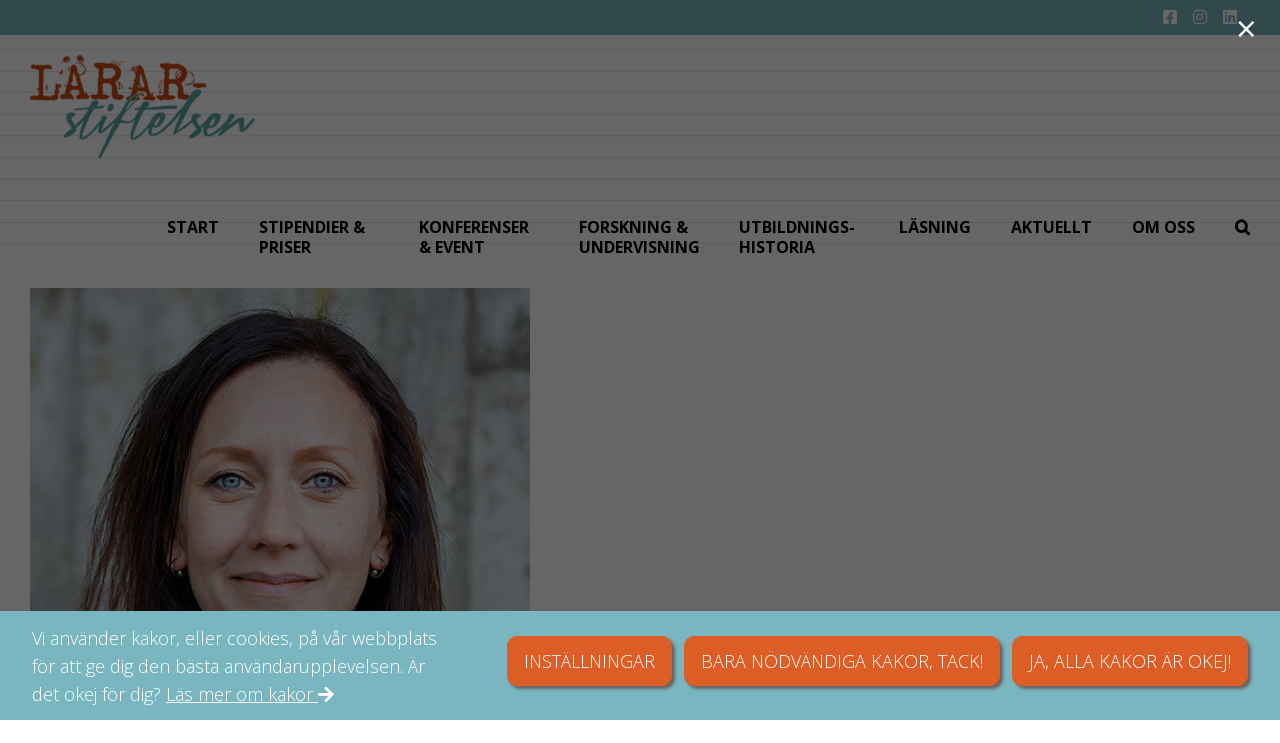

--- FILE ---
content_type: text/html; charset=UTF-8
request_url: https://lararstiftelsen.se/stipendier/arets-lararforfattare/maria_500/
body_size: 17667
content:
<!DOCTYPE html>
<html class="avada-html-layout-wide avada-html-header-position-top" lang="sv-SE">
<head>
	<meta http-equiv="X-UA-Compatible" content="IE=edge" />
	<meta http-equiv="Content-Type" content="text/html; charset=utf-8"/>
	<meta name="viewport" content="width=device-width, initial-scale=1" />
	<script id="cacsp-gtag-consent-default">
			window.dataLayer = window.dataLayer || [];
			function gtag(){dataLayer.push(arguments);}
			gtag('consent', 'default', {
				'ad_storage': 'denied', 
				'ad_user_data': 'denied', 
				'ad_personalization': 'denied', 
				'analytics_storage': 'denied', 
				'functionality_storage': 'denied', 
				'personalization_storage': 'denied', 
				'security_storage': 'denied', 
				'wait_for_update': 500
			});
			</script>
<link href="https://fonts.googleapis.com/css?family=Lato:100,100i,200,200i,300,300i,400,400i,500,500i,600,600i,700,700i,800,800i,900,900i%7COpen+Sans:100,100i,200,200i,300,300i,400,400i,500,500i,600,600i,700,700i,800,800i,900,900i%7COswald:100,100i,200,200i,300,300i,400,400i,500,500i,600,600i,700,700i,800,800i,900,900i" rel="stylesheet"><meta name='robots' content='noindex, follow' />
	<style>img:is([sizes="auto" i], [sizes^="auto," i]) { contain-intrinsic-size: 3000px 1500px }</style>
	
            <script data-no-defer="1" data-ezscrex="false" data-cfasync="false" data-pagespeed-no-defer data-cookieconsent="ignore">
                var ctPublicFunctions = {"_ajax_nonce":"9faacf6380","_rest_nonce":"1e082b3cb3","_ajax_url":"\/wp-admin\/admin-ajax.php","_rest_url":"https:\/\/lararstiftelsen.se\/wp-json\/","data__cookies_type":"none","data__ajax_type":"rest","data__bot_detector_enabled":0,"data__frontend_data_log_enabled":1,"text__wait_for_decoding":"Decoding the contact data, let us a few seconds to finish. Anti-Spam by CleanTalk","cookiePrefix":"","wprocket_detected":false,"host_url":"lararstiftelsen.se"}
            </script>
        
            <script data-no-defer="1" data-ezscrex="false" data-cfasync="false" data-pagespeed-no-defer data-cookieconsent="ignore">
                var ctPublic = {"_ajax_nonce":"9faacf6380","settings__forms__check_internal":"0","settings__forms__check_external":"0","settings__forms__force_protection":0,"settings__forms__search_test":"1","settings__data__bot_detector_enabled":0,"settings__comments__form_decoration":0,"settings__sfw__anti_crawler":0,"blog_home":"https:\/\/lararstiftelsen.se\/","pixel__setting":"3","pixel__enabled":false,"pixel__url":"https:\/\/moderate3-v4.cleantalk.org\/pixel\/a06e1771c968a1a178e4cb835bf7c763.gif","data__email_check_before_post":"1","data__email_check_exist_post":0,"data__cookies_type":"none","data__key_is_ok":true,"data__visible_fields_required":true,"wl_brandname":"Anti-Spam by CleanTalk","wl_brandname_short":"CleanTalk","ct_checkjs_key":1202312925,"emailEncoderPassKey":"f1a4732e6637699283a913a39923540e","bot_detector_forms_excluded":"W10=","advancedCacheExists":false,"varnishCacheExists":false,"wc_ajax_add_to_cart":false}
            </script>
        
	<!-- This site is optimized with the Yoast SEO plugin v24.4 - https://yoast.com/wordpress/plugins/seo/ -->
	<title>maria_500 - Lärarstiftelsen</title>
	<meta property="og:locale" content="sv_SE" />
	<meta property="og:type" content="article" />
	<meta property="og:title" content="maria_500 - Lärarstiftelsen" />
	<meta property="og:url" content="https://lararstiftelsen.se/stipendier/arets-lararforfattare/maria_500/" />
	<meta property="og:site_name" content="Lärarstiftelsen" />
	<meta property="article:publisher" content="https://www.facebook.com/lararstiftelsen/?fref=ts" />
	<meta property="article:modified_time" content="2023-03-22T10:10:38+00:00" />
	<meta property="og:image" content="https://lararstiftelsen.se/stipendier/arets-lararforfattare/maria_500" />
	<meta property="og:image:width" content="500" />
	<meta property="og:image:height" content="500" />
	<meta property="og:image:type" content="image/jpeg" />
	<meta name="twitter:card" content="summary_large_image" />
	<meta name="twitter:site" content="@lararstiftelsen" />
	<script type="application/ld+json" class="yoast-schema-graph">{"@context":"https://schema.org","@graph":[{"@type":"WebPage","@id":"https://lararstiftelsen.se/stipendier/arets-lararforfattare/maria_500/","url":"https://lararstiftelsen.se/stipendier/arets-lararforfattare/maria_500/","name":"maria_500 - Lärarstiftelsen","isPartOf":{"@id":"https://lararstiftelsen.se/#website"},"primaryImageOfPage":{"@id":"https://lararstiftelsen.se/stipendier/arets-lararforfattare/maria_500/#primaryimage"},"image":{"@id":"https://lararstiftelsen.se/stipendier/arets-lararforfattare/maria_500/#primaryimage"},"thumbnailUrl":"https://lararstiftelsen.se/wp-content/uploads/maria_500.jpg","datePublished":"2023-03-22T10:08:40+00:00","dateModified":"2023-03-22T10:10:38+00:00","breadcrumb":{"@id":"https://lararstiftelsen.se/stipendier/arets-lararforfattare/maria_500/#breadcrumb"},"inLanguage":"sv-SE","potentialAction":[{"@type":"ReadAction","target":["https://lararstiftelsen.se/stipendier/arets-lararforfattare/maria_500/"]}]},{"@type":"ImageObject","inLanguage":"sv-SE","@id":"https://lararstiftelsen.se/stipendier/arets-lararforfattare/maria_500/#primaryimage","url":"https://lararstiftelsen.se/wp-content/uploads/maria_500.jpg","contentUrl":"https://lararstiftelsen.se/wp-content/uploads/maria_500.jpg","width":500,"height":500},{"@type":"BreadcrumbList","@id":"https://lararstiftelsen.se/stipendier/arets-lararforfattare/maria_500/#breadcrumb","itemListElement":[{"@type":"ListItem","position":1,"name":"Hem","item":"https://lararstiftelsen.se/"},{"@type":"ListItem","position":2,"name":"Stipendier","item":"https://lararstiftelsen.se/stipendier/"},{"@type":"ListItem","position":3,"name":"Årets Lärarförfattare","item":"https://lararstiftelsen.se/stipendier/arets-lararforfattare/"},{"@type":"ListItem","position":4,"name":"maria_500"}]},{"@type":"WebSite","@id":"https://lararstiftelsen.se/#website","url":"https://lararstiftelsen.se/","name":"Lärarstiftelsen","description":"Vi finns till för Lärarna","publisher":{"@id":"https://lararstiftelsen.se/#organization"},"potentialAction":[{"@type":"SearchAction","target":{"@type":"EntryPoint","urlTemplate":"https://lararstiftelsen.se/?s={search_term_string}"},"query-input":{"@type":"PropertyValueSpecification","valueRequired":true,"valueName":"search_term_string"}}],"inLanguage":"sv-SE"},{"@type":"Organization","@id":"https://lararstiftelsen.se/#organization","name":"Lärarstiftelsen","url":"https://lararstiftelsen.se/","logo":{"@type":"ImageObject","inLanguage":"sv-SE","@id":"https://lararstiftelsen.se/#/schema/logo/image/","url":"https://lararstiftelsen.se/wp-content/uploads/lararstiftelsen_logo_kvadrat.jpg","contentUrl":"https://lararstiftelsen.se/wp-content/uploads/lararstiftelsen_logo_kvadrat.jpg","width":320,"height":320,"caption":"Lärarstiftelsen"},"image":{"@id":"https://lararstiftelsen.se/#/schema/logo/image/"},"sameAs":["https://www.facebook.com/lararstiftelsen/?fref=ts","https://x.com/lararstiftelsen","https://www.linkedin.com/company/lärarstiftelsen","https://www.instagram.com/lararstiftelsen/"]}]}</script>
	<!-- / Yoast SEO plugin. -->


<link rel="alternate" type="application/rss+xml" title="Lärarstiftelsen &raquo; Webbflöde" href="https://lararstiftelsen.se/feed/" />
<link rel="alternate" type="application/rss+xml" title="Lärarstiftelsen &raquo; Kommentarsflöde" href="https://lararstiftelsen.se/comments/feed/" />
					<link rel="shortcut icon" href="https://lararstiftelsen.se/wp-content/uploads/favicon_16.jpg" type="image/x-icon" />
		
		
					<!-- Android Icon -->
			<link rel="icon" sizes="192x192" href="https://lararstiftelsen.se/wp-content/uploads/favicon_57.jpg">
		
					<!-- MS Edge Icon -->
			<meta name="msapplication-TileImage" content="https://lararstiftelsen.se/wp-content/uploads/favicon_72.jpg">
				<script type="text/javascript">
/* <![CDATA[ */
window._wpemojiSettings = {"baseUrl":"https:\/\/s.w.org\/images\/core\/emoji\/15.0.3\/72x72\/","ext":".png","svgUrl":"https:\/\/s.w.org\/images\/core\/emoji\/15.0.3\/svg\/","svgExt":".svg","source":{"concatemoji":"https:\/\/lararstiftelsen.se\/wp-includes\/js\/wp-emoji-release.min.js?ver=6.7.4"}};
/*! This file is auto-generated */
!function(i,n){var o,s,e;function c(e){try{var t={supportTests:e,timestamp:(new Date).valueOf()};sessionStorage.setItem(o,JSON.stringify(t))}catch(e){}}function p(e,t,n){e.clearRect(0,0,e.canvas.width,e.canvas.height),e.fillText(t,0,0);var t=new Uint32Array(e.getImageData(0,0,e.canvas.width,e.canvas.height).data),r=(e.clearRect(0,0,e.canvas.width,e.canvas.height),e.fillText(n,0,0),new Uint32Array(e.getImageData(0,0,e.canvas.width,e.canvas.height).data));return t.every(function(e,t){return e===r[t]})}function u(e,t,n){switch(t){case"flag":return n(e,"\ud83c\udff3\ufe0f\u200d\u26a7\ufe0f","\ud83c\udff3\ufe0f\u200b\u26a7\ufe0f")?!1:!n(e,"\ud83c\uddfa\ud83c\uddf3","\ud83c\uddfa\u200b\ud83c\uddf3")&&!n(e,"\ud83c\udff4\udb40\udc67\udb40\udc62\udb40\udc65\udb40\udc6e\udb40\udc67\udb40\udc7f","\ud83c\udff4\u200b\udb40\udc67\u200b\udb40\udc62\u200b\udb40\udc65\u200b\udb40\udc6e\u200b\udb40\udc67\u200b\udb40\udc7f");case"emoji":return!n(e,"\ud83d\udc26\u200d\u2b1b","\ud83d\udc26\u200b\u2b1b")}return!1}function f(e,t,n){var r="undefined"!=typeof WorkerGlobalScope&&self instanceof WorkerGlobalScope?new OffscreenCanvas(300,150):i.createElement("canvas"),a=r.getContext("2d",{willReadFrequently:!0}),o=(a.textBaseline="top",a.font="600 32px Arial",{});return e.forEach(function(e){o[e]=t(a,e,n)}),o}function t(e){var t=i.createElement("script");t.src=e,t.defer=!0,i.head.appendChild(t)}"undefined"!=typeof Promise&&(o="wpEmojiSettingsSupports",s=["flag","emoji"],n.supports={everything:!0,everythingExceptFlag:!0},e=new Promise(function(e){i.addEventListener("DOMContentLoaded",e,{once:!0})}),new Promise(function(t){var n=function(){try{var e=JSON.parse(sessionStorage.getItem(o));if("object"==typeof e&&"number"==typeof e.timestamp&&(new Date).valueOf()<e.timestamp+604800&&"object"==typeof e.supportTests)return e.supportTests}catch(e){}return null}();if(!n){if("undefined"!=typeof Worker&&"undefined"!=typeof OffscreenCanvas&&"undefined"!=typeof URL&&URL.createObjectURL&&"undefined"!=typeof Blob)try{var e="postMessage("+f.toString()+"("+[JSON.stringify(s),u.toString(),p.toString()].join(",")+"));",r=new Blob([e],{type:"text/javascript"}),a=new Worker(URL.createObjectURL(r),{name:"wpTestEmojiSupports"});return void(a.onmessage=function(e){c(n=e.data),a.terminate(),t(n)})}catch(e){}c(n=f(s,u,p))}t(n)}).then(function(e){for(var t in e)n.supports[t]=e[t],n.supports.everything=n.supports.everything&&n.supports[t],"flag"!==t&&(n.supports.everythingExceptFlag=n.supports.everythingExceptFlag&&n.supports[t]);n.supports.everythingExceptFlag=n.supports.everythingExceptFlag&&!n.supports.flag,n.DOMReady=!1,n.readyCallback=function(){n.DOMReady=!0}}).then(function(){return e}).then(function(){var e;n.supports.everything||(n.readyCallback(),(e=n.source||{}).concatemoji?t(e.concatemoji):e.wpemoji&&e.twemoji&&(t(e.twemoji),t(e.wpemoji)))}))}((window,document),window._wpemojiSettings);
/* ]]> */
</script>
<link rel='stylesheet' id='layerslider-css' href='https://lararstiftelsen.se/wp-content/plugins/LayerSlider/assets/static/layerslider/css/layerslider.css?ver=7.14.1' type='text/css' media='all' />
<style id='wp-emoji-styles-inline-css' type='text/css'>

	img.wp-smiley, img.emoji {
		display: inline !important;
		border: none !important;
		box-shadow: none !important;
		height: 1em !important;
		width: 1em !important;
		margin: 0 0.07em !important;
		vertical-align: -0.1em !important;
		background: none !important;
		padding: 0 !important;
	}
</style>
<style id='feedzy-rss-feeds-loop-style-inline-css' type='text/css'>
.wp-block-feedzy-rss-feeds-loop{display:grid;gap:24px;grid-template-columns:repeat(1,1fr)}@media(min-width:782px){.wp-block-feedzy-rss-feeds-loop.feedzy-loop-columns-2,.wp-block-feedzy-rss-feeds-loop.feedzy-loop-columns-3,.wp-block-feedzy-rss-feeds-loop.feedzy-loop-columns-4,.wp-block-feedzy-rss-feeds-loop.feedzy-loop-columns-5{grid-template-columns:repeat(2,1fr)}}@media(min-width:960px){.wp-block-feedzy-rss-feeds-loop.feedzy-loop-columns-2{grid-template-columns:repeat(2,1fr)}.wp-block-feedzy-rss-feeds-loop.feedzy-loop-columns-3{grid-template-columns:repeat(3,1fr)}.wp-block-feedzy-rss-feeds-loop.feedzy-loop-columns-4{grid-template-columns:repeat(4,1fr)}.wp-block-feedzy-rss-feeds-loop.feedzy-loop-columns-5{grid-template-columns:repeat(5,1fr)}}.wp-block-feedzy-rss-feeds-loop .wp-block-image.is-style-rounded img{border-radius:9999px}

</style>
<link rel='stylesheet' id='ct_public_css-css' href='https://lararstiftelsen.se/wp-content/plugins/cleantalk-spam-protect/css/cleantalk-public.min.css?ver=6.49' type='text/css' media='all' />
<link rel='stylesheet' id='ct_email_decoder_css-css' href='https://lararstiftelsen.se/wp-content/plugins/cleantalk-spam-protect/css/cleantalk-email-decoder.min.css?ver=6.49' type='text/css' media='all' />
<link rel='stylesheet' id='cookies-and-content-security-policy-css' href='https://lararstiftelsen.se/wp-content/plugins/cookies-and-content-security-policy/css/cookies-and-content-security-policy.min.css?ver=2.28' type='text/css' media='all' />
<link rel='stylesheet' id='child-style-css' href='https://lararstiftelsen.se/wp-content/themes/Avada-Child-Theme/style.css?ver=6.7.4' type='text/css' media='all' />
<link rel='stylesheet' id='recent-posts-widget-with-thumbnails-public-style-css' href='https://lararstiftelsen.se/wp-content/plugins/recent-posts-widget-with-thumbnails/public.css?ver=7.1.1' type='text/css' media='all' />
<link rel='stylesheet' id='fusion-dynamic-css-css' href='https://lararstiftelsen.se/wp-content/uploads/fusion-styles/fb1246c062c4f83daffdb162a77de502.min.css?ver=3.11.14' type='text/css' media='all' />
<script type="text/javascript" src="https://lararstiftelsen.se/wp-includes/js/jquery/jquery.min.js?ver=3.7.1" id="jquery-core-js"></script>
<script type="text/javascript" src="https://lararstiftelsen.se/wp-includes/js/jquery/jquery-migrate.min.js?ver=3.4.1" id="jquery-migrate-js"></script>
<script type="text/javascript" id="layerslider-utils-js-extra">
/* <![CDATA[ */
var LS_Meta = {"v":"7.14.1","fixGSAP":"1"};
/* ]]> */
</script>
<script type="text/javascript" src="https://lararstiftelsen.se/wp-content/plugins/LayerSlider/assets/static/layerslider/js/layerslider.utils.js?ver=7.14.1" id="layerslider-utils-js"></script>
<script type="text/javascript" src="https://lararstiftelsen.se/wp-content/plugins/LayerSlider/assets/static/layerslider/js/layerslider.kreaturamedia.jquery.js?ver=7.14.1" id="layerslider-js"></script>
<script type="text/javascript" src="https://lararstiftelsen.se/wp-content/plugins/LayerSlider/assets/static/layerslider/js/layerslider.transitions.js?ver=7.14.1" id="layerslider-transitions-js"></script>
<script type="text/javascript" data-pagespeed-no-defer src="https://lararstiftelsen.se/wp-content/plugins/cleantalk-spam-protect/js/apbct-public-bundle.min.js?ver=6.49" id="ct_public_functions-js"></script>
<meta name="generator" content="Powered by LayerSlider 7.14.1 - Build Heros, Sliders, and Popups. Create Animations and Beautiful, Rich Web Content as Easy as Never Before on WordPress." />
<!-- LayerSlider updates and docs at: https://layerslider.com -->
<link rel="https://api.w.org/" href="https://lararstiftelsen.se/wp-json/" /><link rel="alternate" title="JSON" type="application/json" href="https://lararstiftelsen.se/wp-json/wp/v2/media/8991" /><link rel="EditURI" type="application/rsd+xml" title="RSD" href="https://lararstiftelsen.se/xmlrpc.php?rsd" />
<meta name="generator" content="WordPress 6.7.4" />
<link rel='shortlink' href='https://lararstiftelsen.se/?p=8991' />
<link rel="alternate" title="oEmbed (JSON)" type="application/json+oembed" href="https://lararstiftelsen.se/wp-json/oembed/1.0/embed?url=https%3A%2F%2Flararstiftelsen.se%2Fstipendier%2Farets-lararforfattare%2Fmaria_500%2F" />
<link rel="alternate" title="oEmbed (XML)" type="text/xml+oembed" href="https://lararstiftelsen.se/wp-json/oembed/1.0/embed?url=https%3A%2F%2Flararstiftelsen.se%2Fstipendier%2Farets-lararforfattare%2Fmaria_500%2F&#038;format=xml" />
<style type="text/css">
.feedzy-rss-link-icon:after {
	content: url("https://lararstiftelsen.se/wp-content/plugins/feedzy-rss-feeds/img/external-link.png");
	margin-left: 3px;
}
</style>
		<style type="text/css" id="css-fb-visibility">@media screen and (max-width: 640px){.fusion-no-small-visibility{display:none !important;}body .sm-text-align-center{text-align:center !important;}body .sm-text-align-left{text-align:left !important;}body .sm-text-align-right{text-align:right !important;}body .sm-flex-align-center{justify-content:center !important;}body .sm-flex-align-flex-start{justify-content:flex-start !important;}body .sm-flex-align-flex-end{justify-content:flex-end !important;}body .sm-mx-auto{margin-left:auto !important;margin-right:auto !important;}body .sm-ml-auto{margin-left:auto !important;}body .sm-mr-auto{margin-right:auto !important;}body .fusion-absolute-position-small{position:absolute;top:auto;width:100%;}.awb-sticky.awb-sticky-small{ position: sticky; top: var(--awb-sticky-offset,0); }}@media screen and (min-width: 641px) and (max-width: 1024px){.fusion-no-medium-visibility{display:none !important;}body .md-text-align-center{text-align:center !important;}body .md-text-align-left{text-align:left !important;}body .md-text-align-right{text-align:right !important;}body .md-flex-align-center{justify-content:center !important;}body .md-flex-align-flex-start{justify-content:flex-start !important;}body .md-flex-align-flex-end{justify-content:flex-end !important;}body .md-mx-auto{margin-left:auto !important;margin-right:auto !important;}body .md-ml-auto{margin-left:auto !important;}body .md-mr-auto{margin-right:auto !important;}body .fusion-absolute-position-medium{position:absolute;top:auto;width:100%;}.awb-sticky.awb-sticky-medium{ position: sticky; top: var(--awb-sticky-offset,0); }}@media screen and (min-width: 1025px){.fusion-no-large-visibility{display:none !important;}body .lg-text-align-center{text-align:center !important;}body .lg-text-align-left{text-align:left !important;}body .lg-text-align-right{text-align:right !important;}body .lg-flex-align-center{justify-content:center !important;}body .lg-flex-align-flex-start{justify-content:flex-start !important;}body .lg-flex-align-flex-end{justify-content:flex-end !important;}body .lg-mx-auto{margin-left:auto !important;margin-right:auto !important;}body .lg-ml-auto{margin-left:auto !important;}body .lg-mr-auto{margin-right:auto !important;}body .fusion-absolute-position-large{position:absolute;top:auto;width:100%;}.awb-sticky.awb-sticky-large{ position: sticky; top: var(--awb-sticky-offset,0); }}</style><style type="text/css" id="cookies-and-content-security-policy-css-custom">.modal-cacsp-position .modal-cacsp-box > *,.modal-cacsp-position .modal-cacsp-box.modal-cacsp-box-show.modal-cacsp-box-bottom {background-color: #79b6c0;}.modal-cacsp-position .modal-cacsp-box .modal-cacsp-box-header {background-color: #79b6c0;}.modal-cacsp-position .modal-cacsp-box.modal-cacsp-box-settings .modal-cacsp-box-settings-list ul li:first-child,.modal-cacsp-position .modal-cacsp-box .modal-cacsp-btns,.modal-cacsp-position .modal-cacsp-box.modal-cacsp-box-settings .modal-cacsp-box-settings-list ul li,.modal-cacsp-position .modal-cacsp-box.modal-cacsp-box-show.modal-cacsp-box-bottom {border-color: #79b6c0;}.modal-cacsp-position, .modal-cacsp-position,.modal-cacsp-position, .modal-cacsp-position *,.modal-cacsp-position .modal-cacsp-box.modal-cacsp-box-settings .modal-cacsp-box-settings-list ul li span.modal-cacsp-toggle-switch.modal-cacsp-toggle-switch-active.disabled span {color: #000000;}.modal-cacsp-position .modal-cacsp-box .modal-cacsp-box-header,.modal-cacsp-position .modal-cacsp-box .modal-cacsp-box-header * {color: #ffffff;}.modal-cacsp-position .modal-cacsp-box.modal-cacsp-box-settings .modal-cacsp-box-settings-list ul li a.modal-cacsp-toggle-switch.modal-cacsp-toggle-switch-active span {color: #000000;}.modal-cacsp-position .modal-cacsp-box.modal-cacsp-box-settings .modal-cacsp-box-settings-list ul li span.modal-cacsp-toggle-switch.modal-cacsp-toggle-switch-active.disabled span.modal-cacsp-toggle {background-color: rgba(220,93,38, .2);}.modal-cacsp-position .modal-cacsp-box.modal-cacsp-box-settings .modal-cacsp-box-settings-list ul li span.modal-cacsp-toggle-switch.modal-cacsp-toggle-switch-active.disabled span.modal-cacsp-toggle-switch-handle {background-color: #dc5d26;}.modal-cacsp-position .modal-cacsp-box.modal-cacsp-box-settings .modal-cacsp-box-settings-list ul li a.modal-cacsp-toggle-switch.modal-cacsp-toggle-switch-active span.modal-cacsp-toggle {background-color: rgba(220,93,38, .2);}.modal-cacsp-position .modal-cacsp-box.modal-cacsp-box-settings .modal-cacsp-box-settings-list ul li a.modal-cacsp-toggle-switch.modal-cacsp-toggle-switch-active span.modal-cacsp-toggle-switch-handle {background-color: #dc5d26;}.modal-cacsp-position .modal-cacsp-box.modal-cacsp-box-settings .modal-cacsp-box-settings-list ul li a.modal-cacsp-toggle-switch.modal-cacsp-toggle-switch-active span {color: #dc5d26;}.modal-cacsp-position .modal-cacsp-box .modal-cacsp-btns .modal-cacsp-btn.modal-cacsp-btn-settings {background-color: #dc5d26;}.modal-cacsp-position .modal-cacsp-box .modal-cacsp-btns .modal-cacsp-btn.modal-cacsp-btn-settings {border-color: #dc5d26;}.modal-cacsp-position .modal-cacsp-box .modal-cacsp-btns .modal-cacsp-btn.modal-cacsp-btn-settings,.modal-cacsp-position .modal-cacsp-box .modal-cacsp-btns .modal-cacsp-btn.modal-cacsp-btn-settings * {color: #ffffff;}.modal-cacsp-position .modal-cacsp-box .modal-cacsp-btns .modal-cacsp-btn.modal-cacsp-btn-refuse,.modal-cacsp-position .modal-cacsp-box .modal-cacsp-btns .modal-cacsp-btn.modal-cacsp-btn-refuse-all {background-color: #dc5d26;}.modal-cacsp-position .modal-cacsp-box .modal-cacsp-btns .modal-cacsp-btn.modal-cacsp-btn-refuse,.modal-cacsp-position .modal-cacsp-box .modal-cacsp-btns .modal-cacsp-btn.modal-cacsp-btn-refuse-all {border-color: #dc5d26;}.modal-cacsp-position .modal-cacsp-box .modal-cacsp-btns .modal-cacsp-btn.modal-cacsp-btn-refuse,.modal-cacsp-position .modal-cacsp-box .modal-cacsp-btns .modal-cacsp-btn.modal-cacsp-btn-refuse-all,.modal-cacsp-position .modal-cacsp-box .modal-cacsp-btns .modal-cacsp-btn.modal-cacsp-btn-refuse *,.modal-cacsp-position .modal-cacsp-box .modal-cacsp-btns .modal-cacsp-btn.modal-cacsp-btn-refuse-all * {color: #ffffff;}.modal-cacsp-position .modal-cacsp-box .modal-cacsp-btns .modal-cacsp-btn.modal-cacsp-btn-save {background-color: #dc5d26;}.modal-cacsp-position .modal-cacsp-box .modal-cacsp-btns .modal-cacsp-btn.modal-cacsp-btn-save {border-color: #dc5d26;}.modal-cacsp-position .modal-cacsp-box .modal-cacsp-btns .modal-cacsp-btn.modal-cacsp-btn-save,.modal-cacsp-position .modal-cacsp-box .modal-cacsp-btns .modal-cacsp-btn.modal-cacsp-btn-save * {color: #ffffff;}.modal-cacsp-position .modal-cacsp-box .modal-cacsp-btns .modal-cacsp-btn.modal-cacsp-btn-accept,.modal-cacsp-position .modal-cacsp-box .modal-cacsp-btns .modal-cacsp-btn.modal-cacsp-btn-accept-all {background-color: #dc5d26;}.modal-cacsp-position .modal-cacsp-box .modal-cacsp-btns .modal-cacsp-btn.modal-cacsp-btn-accept,.modal-cacsp-position .modal-cacsp-box .modal-cacsp-btns .modal-cacsp-btn.modal-cacsp-btn-accept-all {border-color: #dc5d26;}.modal-cacsp-position .modal-cacsp-box .modal-cacsp-btns .modal-cacsp-btn.modal-cacsp-btn-accept,.modal-cacsp-position .modal-cacsp-box .modal-cacsp-btns .modal-cacsp-btn.modal-cacsp-btn-accept *,.modal-cacsp-position .modal-cacsp-box .modal-cacsp-btns .modal-cacsp-btn.modal-cacsp-btn-accept-all,.modal-cacsp-position .modal-cacsp-box .modal-cacsp-btns .modal-cacsp-btn.modal-cacsp-btn-accept-all * {color: #ffffff;}</style>		<script type="text/javascript">
			var doc = document.documentElement;
			doc.setAttribute( 'data-useragent', navigator.userAgent );
		</script>
		<!-- Global site tag (gtag.js) - Google Analytics -->
<script async src="https://www.googletagmanager.com/gtag/js?id=UA-109573733-1"></script>
<script>
  window.dataLayer = window.dataLayer || [];
  function gtag(){dataLayer.push(arguments);}
  gtag('js', new Date());

  gtag('config', 'UA-109573733-1');
</script>
	<link href="https://fonts.googleapis.com/css?family=Gochi+Hand|Open+Sans:300,400,600,700,800" rel="stylesheet">
<meta name="format-detection" content="telephone=no"></head>

<body class="attachment attachment-template-default attachmentid-8991 attachment-jpeg fusion-image-hovers fusion-pagination-sizing fusion-button_type-flat fusion-button_span-no fusion-button_gradient-linear avada-image-rollover-circle-yes avada-image-rollover-yes avada-image-rollover-direction-left fusion-body ltr no-tablet-sticky-header no-mobile-sticky-header no-mobile-slidingbar no-mobile-totop avada-has-rev-slider-styles fusion-disable-outline fusion-sub-menu-fade mobile-logo-pos-left layout-wide-mode avada-has-boxed-modal-shadow-none layout-scroll-offset-full avada-has-zero-margin-offset-top fusion-top-header menu-text-align-center mobile-menu-design-modern fusion-show-pagination-text fusion-header-layout-v2 avada-responsive avada-footer-fx-none avada-menu-highlight-style-bar fusion-search-form-classic fusion-main-menu-search-dropdown fusion-avatar-square avada-sticky-shrinkage avada-dropdown-styles avada-blog-layout-large avada-blog-archive-layout-grid avada-header-shadow-no avada-menu-icon-position-right avada-has-megamenu-shadow avada-has-mainmenu-dropdown-divider avada-has-header-100-width avada-has-mobile-menu-search avada-has-main-nav-search-icon avada-has-breadcrumb-mobile-hidden avada-has-titlebar-hide avada-has-footer-widget-bg-image avada-header-border-color-full-transparent avada-has-header-bg-image avada-header-bg-repeat-y avada-has-header-bg-full avada-header-top-bg-not-opaque avada-has-pagination-padding avada-flyout-menu-direction-fade avada-ec-views-v1" data-awb-post-id="8991">
		<a class="skip-link screen-reader-text" href="#content">Fortsätt till innehållet</a>

	<div id="boxed-wrapper">
		
		<div id="wrapper" class="fusion-wrapper">
			<div id="home" style="position:relative;top:-1px;"></div>
							
					
			<header class="fusion-header-wrapper">
				<div class="fusion-header-v2 fusion-logo-alignment fusion-logo-left fusion-sticky-menu- fusion-sticky-logo- fusion-mobile-logo-  fusion-mobile-menu-design-modern">
					
<div class="fusion-secondary-header">
	<div class="fusion-row">
							<div class="fusion-alignright">
				<nav class="fusion-secondary-menu" role="navigation" aria-label="Sekundär meny"><ul id="menu-toppmeny" class="menu"><li  id="menu-item-8397"  class="menu-item menu-item-type-custom menu-item-object-custom menu-item-8397 fusion-menu-item-button"  data-item-id="8397"><a  target="_blank" rel="noopener noreferrer" href="https://www.facebook.com/lararstiftelsen/?fref=ts" class="fusion-icon-only-link fusion-bar-highlight" data-toggle="modal" data-target="._blank"><span class="menu-text fusion-button button-default button-small"><span class="button-icon-divider-left"><i class="glyphicon fa-facebook-square fab" aria-hidden="true"></i></span><span class="fusion-button-text-left">Facebook</span></span></a></li><li  id="menu-item-8440"  class="menu-item menu-item-type-custom menu-item-object-custom menu-item-8440 fusion-menu-item-button"  data-item-id="8440"><a  target="_blank" rel="noopener noreferrer" href="https://www.instagram.com/lararstiftelsen/" class="fusion-icon-only-link fusion-bar-highlight"><span class="menu-text fusion-button button-default button-small"><span class="button-icon-divider-left"><i class="glyphicon fa-instagram fab" aria-hidden="true"></i></span><span class="fusion-button-text-left">Instagram</span></span></a></li><li  id="menu-item-10719"  class="menu-item menu-item-type-custom menu-item-object-custom menu-item-10719 fusion-menu-item-button"  data-item-id="10719"><a  target="_blank" rel="noopener noreferrer" href="https://www.linkedin.com/company/l%C3%A4rarstiftelsen/" class="fusion-bar-highlight"><span class="menu-text fusion-button button-default button-small"><span class="button-icon-divider-left"><i class="glyphicon fa-linkedin fab" aria-hidden="true"></i></span><span class="fusion-button-text-left">Linkedin</span></span></a></li></ul></nav><nav class="fusion-mobile-nav-holder fusion-mobile-menu-text-align-left" aria-label="Sekundär mobilmeny"></nav>			</div>
			</div>
</div>
<div class="fusion-header-sticky-height"></div>
<div class="fusion-header">
	<div class="fusion-row">
					<div class="fusion-logo" data-margin-top="0px" data-margin-bottom="31px" data-margin-left="0px" data-margin-right="0px">
			<a class="fusion-logo-link"  href="https://lararstiftelsen.se/" >

						<!-- standard logo -->
			<img src="https://lararstiftelsen.se/wp-content/uploads/lararstiftelsen_logo_300.png" srcset="https://lararstiftelsen.se/wp-content/uploads/lararstiftelsen_logo_300.png 1x" width="300" height="137" alt="Lärarstiftelsen Logotyp" data-retina_logo_url="" class="fusion-standard-logo" />

			
					</a>
		</div>		<nav class="fusion-main-menu" aria-label="Huvudmeny"><ul id="menu-huvudmeny-2025" class="fusion-menu"><li  id="menu-item-16325"  class="menu-item menu-item-type-post_type menu-item-object-page menu-item-home menu-item-16325"  data-item-id="16325"><a  href="https://lararstiftelsen.se/" class="fusion-bar-highlight"><span class="menu-text">START</span></a></li><li  id="menu-item-16336"  class="menu-item menu-item-type-custom menu-item-object-custom menu-item-has-children menu-item-16336 fusion-dropdown-menu"  data-item-id="16336"><a  href="#" class="fusion-bar-highlight"><span class="menu-text">STIPENDIER &#038; PRISER</span></a><ul class="sub-menu"><li  id="menu-item-16349"  class="menu-item menu-item-type-post_type menu-item-object-page menu-item-16349 fusion-dropdown-submenu" ><a  href="https://lararstiftelsen.se/stipendier/alla-stipendier/" class="fusion-bar-highlight"><span>Alla stipendier</span></a></li><li  id="menu-item-16351"  class="menu-item menu-item-type-custom menu-item-object-custom menu-item-has-children menu-item-16351 fusion-dropdown-submenu" ><a  href="#" class="fusion-bar-highlight"><span>Stipendier <i class="fas fa-arrow-right"></i></span></a><ul class="sub-menu"><li  id="menu-item-16352"  class="menu-item menu-item-type-post_type menu-item-object-page menu-item-16352" ><a  href="https://lararstiftelsen.se/stipendier/alice-tegners-musikstipendium/" class="fusion-bar-highlight"><span>Alice Tegnérs musikstipendium</span></a></li><li  id="menu-item-19226"  class="menu-item menu-item-type-post_type menu-item-object-page menu-item-19226" ><a  href="https://lararstiftelsen.se/stipendier/lararstipendiet/" class="fusion-bar-highlight"><span>Lärarstipendiet</span></a></li><li  id="menu-item-17578"  class="menu-item menu-item-type-post_type menu-item-object-page menu-item-17578" ><a  href="https://lararstiftelsen.se/stipendier/skolornas-konststipendium/" class="fusion-bar-highlight"><span>Skolornas konststipendium</span></a></li><li  id="menu-item-16356"  class="menu-item menu-item-type-post_type menu-item-object-page menu-item-16356" ><a  href="https://lararstiftelsen.se/stipendier/arets-lararforfattare/" class="fusion-bar-highlight"><span>Årets Lärarförfattare</span></a></li></ul></li><li  id="menu-item-16357"  class="menu-item menu-item-type-custom menu-item-object-custom menu-item-has-children menu-item-16357 fusion-dropdown-submenu" ><a  href="#" class="fusion-bar-highlight"><span>Stipendiekurser <i class="fas fa-arrow-right"></i></span></a><ul class="sub-menu"><li  id="menu-item-16358"  class="menu-item menu-item-type-post_type menu-item-object-page menu-item-16358" ><a  href="https://lararstiftelsen.se/stipendier/forskare-paverkar/" class="fusion-bar-highlight"><span>Forskare påverkar</span></a></li><li  id="menu-item-19537"  class="menu-item menu-item-type-post_type menu-item-object-page menu-item-19537" ><a  href="https://lararstiftelsen.se/stipendier/forskningscirklar-for-larare/" class="fusion-bar-highlight"><span>Forskningscirklar för lärare</span></a></li><li  id="menu-item-16359"  class="menu-item menu-item-type-post_type menu-item-object-page menu-item-16359" ><a  href="https://lararstiftelsen.se/stipendier/ledarskap/" class="fusion-bar-highlight"><span>Ledarskap</span></a></li><li  id="menu-item-16360"  class="menu-item menu-item-type-post_type menu-item-object-page menu-item-16360" ><a  href="https://lararstiftelsen.se/stipendier/larare-skriver/" class="fusion-bar-highlight"><span>Lärare skriver</span></a></li><li  id="menu-item-19339"  class="menu-item menu-item-type-post_type menu-item-object-page menu-item-19339" ><a  href="https://lararstiftelsen.se/stipendier/lararnas-sommarforum/" class="fusion-bar-highlight"><span>Lärarnas sommarforum</span></a></li><li  id="menu-item-16361"  class="menu-item menu-item-type-post_type menu-item-object-page menu-item-16361" ><a  href="https://lararstiftelsen.se/stipendier/skrivarinternat-for-forskarstuderande/" class="fusion-bar-highlight"><span>Skrivarinternat forskare</span></a></li></ul></li><li  id="menu-item-16362"  class="menu-item menu-item-type-custom menu-item-object-custom menu-item-has-children menu-item-16362 fusion-dropdown-submenu" ><a  href="#" class="fusion-bar-highlight"><span>Priser <i class="fas fa-arrow-right"></i></span></a><ul class="sub-menu"><li  id="menu-item-16363"  class="menu-item menu-item-type-post_type menu-item-object-page menu-item-16363" ><a  href="https://lararstiftelsen.se/stipendier/lararstiftelsens-forskarpris/" class="fusion-bar-highlight"><span>Lärarstiftelsens forskarpris</span></a></li><li  id="menu-item-16365"  class="menu-item menu-item-type-post_type menu-item-object-page menu-item-16365" ><a  href="https://lararstiftelsen.se/stipendier/stora-laspriset/" class="fusion-bar-highlight"><span>Stora läspriset</span></a></li></ul></li></ul></li><li  id="menu-item-16337"  class="menu-item menu-item-type-post_type menu-item-object-page menu-item-16337"  data-item-id="16337"><a  href="https://lararstiftelsen.se/konferenser-event/" class="fusion-bar-highlight"><span class="menu-text">KONFERENSER &#038; EVENT</span></a></li><li  id="menu-item-16341"  class="menu-item menu-item-type-custom menu-item-object-custom menu-item-has-children menu-item-16341 fusion-dropdown-menu"  data-item-id="16341"><a  href="#" class="fusion-bar-highlight"><span class="menu-text">FORSKNING &#038; UNDERVISNING</span></a><ul class="sub-menu"><li  id="menu-item-18798"  class="menu-item menu-item-type-post_type menu-item-object-page menu-item-18798 fusion-dropdown-submenu" ><a  href="https://lararstiftelsen.se/forskning/beprovad-erfarenhet/" class="fusion-bar-highlight"><span>Beprövad erfarenhet</span></a></li><li  id="menu-item-16367"  class="menu-item menu-item-type-post_type menu-item-object-page menu-item-16367 fusion-dropdown-submenu" ><a  href="https://lararstiftelsen.se/forskning/forskning-i-fokus/" class="fusion-bar-highlight"><span>Forskning i fokus</span></a></li><li  id="menu-item-16370"  class="menu-item menu-item-type-post_type menu-item-object-page menu-item-16370 fusion-dropdown-submenu" ><a  href="https://lararstiftelsen.se/forskning/forskningspodd/" class="fusion-bar-highlight"><span>Podd: Lärare &#038; Forskning</span></a></li><li  id="menu-item-16369"  class="menu-item menu-item-type-post_type menu-item-object-page menu-item-16369 fusion-dropdown-submenu" ><a  href="https://lararstiftelsen.se/forskning/tidskriften-forskul/" class="fusion-bar-highlight"><span>Tidskriften Forskul</span></a></li><li  id="menu-item-19500"  class="menu-item menu-item-type-custom menu-item-object-custom menu-item-has-children menu-item-19500 fusion-dropdown-submenu" ><a  href="#" class="fusion-bar-highlight"><span>Universitetskurser <i class="fas fa-arrow-right"></i></span></a><ul class="sub-menu"><li  id="menu-item-19499"  class="menu-item menu-item-type-post_type menu-item-object-page menu-item-19499" ><a  href="https://lararstiftelsen.se/skolans-demokratiuppdrag/" class="fusion-bar-highlight"><span>Skolans demokratiuppdrag</span></a></li></ul></li><li  id="menu-item-16371"  class="menu-item menu-item-type-post_type menu-item-object-page menu-item-16371 fusion-dropdown-submenu" ><a  href="https://lararstiftelsen.se/forskning/webb-larare-och-forskning/" class="fusion-bar-highlight"><span>Webb: Lärare &#038; Forskning</span></a></li></ul></li><li  id="menu-item-16340"  class="menu-item menu-item-type-custom menu-item-object-custom menu-item-has-children menu-item-16340 fusion-dropdown-menu"  data-item-id="16340"><a  href="#" class="fusion-bar-highlight"><span class="menu-text">UTBILDNINGS­HISTORIA</span></a><ul class="sub-menu"><li  id="menu-item-16372"  class="menu-item menu-item-type-post_type menu-item-object-page menu-item-16372 fusion-dropdown-submenu" ><a  href="https://lararstiftelsen.se/utbildningshistoria/historiker-berattar/" class="fusion-bar-highlight"><span>Historiker berättar</span></a></li><li  id="menu-item-16373"  class="menu-item menu-item-type-post_type menu-item-object-page menu-item-16373 fusion-dropdown-submenu" ><a  href="https://lararstiftelsen.se/utbildningshistoria/historieladan/" class="fusion-bar-highlight"><span>Historielådan</span></a></li><li  id="menu-item-16374"  class="menu-item menu-item-type-post_type menu-item-object-page menu-item-16374 fusion-dropdown-submenu" ><a  href="https://lararstiftelsen.se/utbildningshistoria/projekt-insatser/" class="fusion-bar-highlight"><span>Projekt &#038; insatser</span></a></li></ul></li><li  id="menu-item-18165"  class="menu-item menu-item-type-custom menu-item-object-custom menu-item-has-children menu-item-18165 fusion-dropdown-menu"  data-item-id="18165"><a  href="#" class="fusion-bar-highlight"><span class="menu-text">LÄSNING</span></a><ul class="sub-menu"><li  id="menu-item-16342"  class="menu-item menu-item-type-post_type menu-item-object-page menu-item-16342 fusion-dropdown-submenu" ><a  href="https://lararstiftelsen.se/lasning/" class="fusion-bar-highlight"><span>Läsprojekt</span></a></li><li  id="menu-item-18166"  class="menu-item menu-item-type-post_type menu-item-object-page menu-item-18166 fusion-dropdown-submenu" ><a  href="https://lararstiftelsen.se/lasning/lasrapport-0-9-ar/" class="fusion-bar-highlight"><span>Läsrapport 0–9 år</span></a></li><li  id="menu-item-18653"  class="menu-item menu-item-type-post_type menu-item-object-page menu-item-18653 fusion-dropdown-submenu" ><a  href="https://lararstiftelsen.se/lasning/lasrapport-10-18-ar/" class="fusion-bar-highlight"><span>Läsrapport 10–18 år</span></a></li></ul></li><li  id="menu-item-16343"  class="menu-item menu-item-type-custom menu-item-object-custom menu-item-has-children menu-item-16343 fusion-dropdown-menu"  data-item-id="16343"><a  href="#" class="fusion-bar-highlight"><span class="menu-text">AKTUELLT</span></a><ul class="sub-menu"><li  id="menu-item-16375"  class="menu-item menu-item-type-post_type menu-item-object-page menu-item-16375 fusion-dropdown-submenu" ><a  href="https://lararstiftelsen.se/aktuellt/" class="fusion-bar-highlight"><span>Nyheter</span></a></li><li  id="menu-item-16378"  class="menu-item menu-item-type-post_type menu-item-object-page menu-item-16378 fusion-dropdown-submenu" ><a  href="https://lararstiftelsen.se/vart-newsroom-hos-my-news-desk/" class="fusion-bar-highlight"><span>Pressmeddelanden</span></a></li><li  id="menu-item-16376"  class="menu-item menu-item-type-post_type menu-item-object-page menu-item-16376 fusion-dropdown-submenu" ><a  href="https://lararstiftelsen.se/prenumerera-pa-nyheter/" class="fusion-bar-highlight"><span>Prenumerera på nyheter</span></a></li></ul></li><li  id="menu-item-16379"  class="menu-item menu-item-type-custom menu-item-object-custom menu-item-has-children menu-item-16379 fusion-dropdown-menu"  data-item-id="16379"><a  href="#" class="fusion-bar-highlight"><span class="menu-text">OM OSS</span></a><ul class="sub-menu"><li  id="menu-item-16380"  class="menu-item menu-item-type-post_type menu-item-object-page menu-item-16380 fusion-dropdown-submenu" ><a  href="https://lararstiftelsen.se/for-dig-som-larare/" class="fusion-bar-highlight"><span>För dig som lärare</span></a></li><li  id="menu-item-16381"  class="menu-item menu-item-type-post_type menu-item-object-page menu-item-16381 fusion-dropdown-submenu" ><a  href="https://lararstiftelsen.se/kontakt/fragor-och-svar-faq/" class="fusion-bar-highlight"><span>Frågor och svar</span></a></li><li  id="menu-item-18974"  class="menu-item menu-item-type-custom menu-item-object-custom menu-item-has-children menu-item-18974 fusion-dropdown-submenu" ><a  href="#" class="fusion-bar-highlight"><span>Historia <i class="fas fa-arrow-right"></i></span></a><ul class="sub-menu"><li  id="menu-item-18976"  class="menu-item menu-item-type-post_type menu-item-object-page menu-item-18976" ><a  href="https://lararstiftelsen.se/stiftelsens-historia/" class="fusion-bar-highlight"><span>Stiftelsens historia</span></a></li><li  id="menu-item-18975"  class="menu-item menu-item-type-post_type menu-item-object-page menu-item-18975" ><a  href="https://lararstiftelsen.se/en-sagolik-historia/" class="fusion-bar-highlight"><span>En sagolik historia</span></a></li></ul></li><li  id="menu-item-16382"  class="menu-item menu-item-type-post_type menu-item-object-page menu-item-16382 fusion-dropdown-submenu" ><a  href="https://lararstiftelsen.se/konsten/" class="fusion-bar-highlight"><span>Konstsamlingen</span></a></li><li  id="menu-item-16384"  class="menu-item menu-item-type-post_type menu-item-object-page menu-item-16384 fusion-dropdown-submenu" ><a  href="https://lararstiftelsen.se/webbshop/" class="fusion-bar-highlight"><span>Webbshop</span></a></li><li  id="menu-item-16344"  class="menu-item menu-item-type-post_type menu-item-object-page menu-item-16344 fusion-dropdown-submenu" ><a  href="https://lararstiftelsen.se/om-oss/" class="fusion-bar-highlight"><span>Verksamhet i korthet</span></a></li><li  id="menu-item-16385"  class="menu-item menu-item-type-post_type menu-item-object-page menu-item-16385 fusion-dropdown-submenu" ><a  href="https://lararstiftelsen.se/styrelsen/" class="fusion-bar-highlight"><span>Styrelsen</span></a></li><li  id="menu-item-16386"  class="menu-item menu-item-type-post_type menu-item-object-page menu-item-16386 fusion-dropdown-submenu" ><a  href="https://lararstiftelsen.se/kontakt/" class="fusion-bar-highlight"><span>Kontakt</span></a></li><li  id="menu-item-17126"  class="menu-item menu-item-type-post_type menu-item-object-post menu-item-17126 fusion-dropdown-submenu" ><a  href="https://lararstiftelsen.se/projektledare-for-arbete-med-larares-beprovade-erfarenhet/" class="fusion-bar-highlight"><span>Jobba hos oss</span></a></li></ul></li><li class="fusion-custom-menu-item fusion-main-menu-search"><a class="fusion-main-menu-icon fusion-bar-highlight" href="#" aria-label="Sök" data-title="Sök" title="Sök" role="button" aria-expanded="false"></a><div class="fusion-custom-menu-item-contents">		<form role="search" class="searchform fusion-search-form  fusion-search-form-classic" method="get" action="https://lararstiftelsen.se/">
			<div class="fusion-search-form-content">

				
				<div class="fusion-search-field search-field">
					<label><span class="screen-reader-text">Sök efter:</span>
													<input type="search" value="" name="s" class="s" placeholder="Sök..." required aria-required="true" aria-label="Sök..."/>
											</label>
				</div>
				<div class="fusion-search-button search-button">
					<input type="submit" class="fusion-search-submit searchsubmit" aria-label="Sök" value="&#xf002;" />
									</div>

				
			</div>


			
		<label class="apbct_special_field" id="apbct_label_id31623" for="apbct__email_id__search_form_31623">31623</label><input
            id="apbct__email_id__search_form_31623"
            class="apbct_special_field apbct__email_id__search_form"
            name="apbct__email_id__search_form_31623"
            type="text" size="30" maxlength="200" autocomplete="off"
            value="31623" apbct_event_id="31623"
            /><input id="apbct_submit_id__search_form_31623" 
            class="apbct_special_field apbct__email_id__search_form" name="apbct_submit_id__search_form_31623"  
            type="submit" size="30" maxlength="200" value="31623" /></form>
		</div></li></ul></nav>	<div class="fusion-mobile-menu-icons">
							<a href="#" class="fusion-icon awb-icon-bars" aria-label="Växla mobilmeny" aria-expanded="false"></a>
		
					<a href="#" class="fusion-icon awb-icon-search" aria-label="Växla mobilsökning"></a>
		
		
			</div>

<nav class="fusion-mobile-nav-holder fusion-mobile-menu-text-align-left" aria-label="Huvudmeny mobil"></nav>

		
<div class="fusion-clearfix"></div>
<div class="fusion-mobile-menu-search">
			<form role="search" class="searchform fusion-search-form  fusion-search-form-classic" method="get" action="https://lararstiftelsen.se/">
			<div class="fusion-search-form-content">

				
				<div class="fusion-search-field search-field">
					<label><span class="screen-reader-text">Sök efter:</span>
													<input type="search" value="" name="s" class="s" placeholder="Sök..." required aria-required="true" aria-label="Sök..."/>
											</label>
				</div>
				<div class="fusion-search-button search-button">
					<input type="submit" class="fusion-search-submit searchsubmit" aria-label="Sök" value="&#xf002;" />
									</div>

				
			</div>


			
		<label class="apbct_special_field" id="apbct_label_id89945" for="apbct__email_id__search_form_89945">89945</label><input
            id="apbct__email_id__search_form_89945"
            class="apbct_special_field apbct__email_id__search_form"
            name="apbct__email_id__search_form_89945"
            type="text" size="30" maxlength="200" autocomplete="off"
            value="89945" apbct_event_id="89945"
            /><input id="apbct_submit_id__search_form_89945" 
            class="apbct_special_field apbct__email_id__search_form" name="apbct_submit_id__search_form_89945"  
            type="submit" size="30" maxlength="200" value="89945" /></form>
		</div>
			</div>
</div>
				</div>
				<div class="fusion-clearfix"></div>
			</header>
								
							<div id="sliders-container" class="fusion-slider-visibility">
					</div>
				
					
							
			
						<main id="main" class="clearfix ">
				<div class="fusion-row" style="">
<section id="content" style="width: 100%;">
					<div id="post-8991" class="post-8991 attachment type-attachment status-inherit hentry">
			<span class="entry-title rich-snippet-hidden">maria_500</span><span class="vcard rich-snippet-hidden"><span class="fn"><a href="https://lararstiftelsen.se/author/lararstiftelsense/" title="Inlägg av lararstiftelsense" rel="author">lararstiftelsense</a></span></span><span class="updated rich-snippet-hidden">2023-03-22T11:10:38+01:00</span>
				
			<div class="post-content">
				<p class="attachment"><a href='https://lararstiftelsen.se/wp-content/uploads/maria_500.jpg'><img fetchpriority="high" decoding="async" width="500" height="500" src="https://lararstiftelsen.se/wp-content/uploads/maria_500.jpg" class="attachment-medium size-medium" alt="" srcset="https://lararstiftelsen.se/wp-content/uploads/maria_500-66x66.jpg 66w, https://lararstiftelsen.se/wp-content/uploads/maria_500-200x200.jpg 200w, https://lararstiftelsen.se/wp-content/uploads/maria_500-300x300.jpg 300w, https://lararstiftelsen.se/wp-content/uploads/maria_500-400x400.jpg 400w, https://lararstiftelsen.se/wp-content/uploads/maria_500.jpg 500w" sizes="(max-width: 500px) 100vw, 500px" /></a></p>
							</div>
																													</div>
	</section>
						
					</div>  <!-- fusion-row -->
				</main>  <!-- #main -->
				
				
								
					
		<div class="fusion-footer">
					
	<footer class="fusion-footer-widget-area fusion-widget-area">
		<div class="fusion-row">
			<div class="fusion-columns fusion-columns-4 fusion-widget-area">
				
																									<div class="fusion-column col-lg-3 col-md-3 col-sm-3">
							<section id="text-5" class="fusion-footer-widget-column widget widget_text" style="border-style: solid;border-color:transparent;border-width:0px;">			<div class="textwidget"><p><img decoding="async" class="alignnone" style="margin-top: -15px !important;" src="https://www.lararstiftelsen.se/wp-content/uploads/lararstiftelsen_logo_250.png" alt="" /width=170></p>
</div>
		<div style="clear:both;"></div></section>																					</div>
																										<div class="fusion-column col-lg-3 col-md-3 col-sm-3">
							<section id="text-6" class="fusion-footer-widget-column widget widget_text" style="border-style: solid;border-color:transparent;border-width:0px;"><h4 class="widget-title">KONTAKTA OSS</h4>			<div class="textwidget"><p>Postadress: Box 38102, 100 64 Stockholm<br />
Besöksadress: Peter Myndes backe 16<br />
<a href="mailto:info@lararstiftelsen.se">Kontakta oss <i class="fa fa-arrow-right"></i></a></p>
</div>
		<div style="clear:both;"></div></section>																					</div>
																										<div class="fusion-column col-lg-3 col-md-3 col-sm-3">
							<section id="social_links-widget-3" class="fusion-footer-widget-column widget social_links" style="border-style: solid;border-color:transparent;border-width:0px;"><h4 class="widget-title">FÖLJ OSS</h4>
		<div class="fusion-social-networks boxed-icons">

			<div class="fusion-social-networks-wrapper">
																												
						
																																			<a class="fusion-social-network-icon fusion-tooltip fusion-facebook awb-icon-facebook" href="https://www.facebook.com/lararstiftelsen/?fref=ts"  data-placement="top" data-title="Facebook" data-toggle="tooltip" data-original-title=""  title="Facebook" aria-label="Facebook" rel="noopener noreferrer" target="_blank" style="border-radius:4px;padding:8px;font-size:24px;color:#ffffff;background-color:#999999;border-color:#999999;"></a>
											
										
																				
						
																																			<a class="fusion-social-network-icon fusion-tooltip fusion-instagram awb-icon-instagram" href="https://www.instagram.com/lararstiftelsen/"  data-placement="top" data-title="Instagram" data-toggle="tooltip" data-original-title=""  title="Instagram" aria-label="Instagram" rel="noopener noreferrer" target="_blank" style="border-radius:4px;padding:8px;font-size:24px;color:#ffffff;background-color:#999999;border-color:#999999;"></a>
											
										
																				
						
																																			<a class="fusion-social-network-icon fusion-tooltip fusion-linkedin awb-icon-linkedin" href="https://www.linkedin.com/company/l%C3%A4rarstiftelsen/"  data-placement="top" data-title="LinkedIn" data-toggle="tooltip" data-original-title=""  title="LinkedIn" aria-label="LinkedIn" rel="noopener noreferrer" target="_blank" style="border-radius:4px;padding:8px;font-size:24px;color:#ffffff;background-color:#999999;border-color:#999999;"></a>
											
										
				
			</div>
		</div>

		<div style="clear:both;"></div></section>																					</div>
																										<div class="fusion-column fusion-column-last col-lg-3 col-md-3 col-sm-3">
							<section id="text-2" class="fusion-footer-widget-column widget widget_text" style="border-style: solid;border-color:transparent;border-width:0px;"><h4 class="widget-title">ANDRA SAJTER &#038; SAMARBETEN</h4>			<div class="textwidget"><p><a href="https://larareochforskning.se/" target="_blank">Lärare &#038; Forskning <i class="fa fa-arrow-right"></i></a><br />
<a href="https://expertradetforlasning.se/" target="_blank">Expertrådet för läsning <i class="fa fa-arrow-right"></i></a><br />
<a href="https://lararnashistoria.se/" target="_blank">Lärarnas historia <i class="fa fa-arrow-right"></i></a><br />
<a href="https://tam-arkiv.se/" target="_blank">TAM-arkivet <i class="fa fa-arrow-right"></i></a></p>
</div>
		<div style="clear:both;"></div></section>																					</div>
																											
				<div class="fusion-clearfix"></div>
			</div> <!-- fusion-columns -->
		</div> <!-- fusion-row -->
	</footer> <!-- fusion-footer-widget-area -->

	
	<footer id="footer" class="fusion-footer-copyright-area">
		<div class="fusion-row">
			<div class="fusion-copyright-content">

				<div class="fusion-copyright-notice">
		<div>
		<span class="copydel">© Lärarstiftelsen 2026</span>
<span class="copydel"><a href="https://www.lararstiftelsen.se/vi-anvander-kakor/">Om kakor och cookies <i class="fa fa-arrow-right"></i></a></span>
<a href="https://lararstiftelsen.se/gdpr/">Hantering av personuppgifter <i class="fa fa-arrow-right"></i> </a>	</div>
</div>
<div class="fusion-social-links-footer">
	</div>

			</div> <!-- fusion-fusion-copyright-content -->
		</div> <!-- fusion-row -->
	</footer> <!-- #footer -->
		</div> <!-- fusion-footer -->

		
																</div> <!-- wrapper -->
		</div> <!-- #boxed-wrapper -->
				<a class="fusion-one-page-text-link fusion-page-load-link" tabindex="-1" href="#" aria-hidden="true">Page load link</a>

		<div class="avada-footer-scripts">
			<img alt="Cleantalk Pixel" title="Cleantalk Pixel" id="apbct_pixel" style="display: none;" src="https://moderate3-v4.cleantalk.org/pixel/a06e1771c968a1a178e4cb835bf7c763.gif"><script type="text/javascript">var fusionNavIsCollapsed=function(e){var t,n;window.innerWidth<=e.getAttribute("data-breakpoint")?(e.classList.add("collapse-enabled"),e.classList.remove("awb-menu_desktop"),e.classList.contains("expanded")||window.dispatchEvent(new CustomEvent("fusion-mobile-menu-collapsed",{detail:{nav:e}})),(n=e.querySelectorAll(".menu-item-has-children.expanded")).length&&n.forEach(function(e){e.querySelector(".awb-menu__open-nav-submenu_mobile").setAttribute("aria-expanded","false")})):(null!==e.querySelector(".menu-item-has-children.expanded .awb-menu__open-nav-submenu_click")&&e.querySelector(".menu-item-has-children.expanded .awb-menu__open-nav-submenu_click").click(),e.classList.remove("collapse-enabled"),e.classList.add("awb-menu_desktop"),null!==e.querySelector(".awb-menu__main-ul")&&e.querySelector(".awb-menu__main-ul").removeAttribute("style")),e.classList.add("no-wrapper-transition"),clearTimeout(t),t=setTimeout(()=>{e.classList.remove("no-wrapper-transition")},400),e.classList.remove("loading")},fusionRunNavIsCollapsed=function(){var e,t=document.querySelectorAll(".awb-menu");for(e=0;e<t.length;e++)fusionNavIsCollapsed(t[e])};function avadaGetScrollBarWidth(){var e,t,n,l=document.createElement("p");return l.style.width="100%",l.style.height="200px",(e=document.createElement("div")).style.position="absolute",e.style.top="0px",e.style.left="0px",e.style.visibility="hidden",e.style.width="200px",e.style.height="150px",e.style.overflow="hidden",e.appendChild(l),document.body.appendChild(e),t=l.offsetWidth,e.style.overflow="scroll",t==(n=l.offsetWidth)&&(n=e.clientWidth),document.body.removeChild(e),jQuery("html").hasClass("awb-scroll")&&10<t-n?10:t-n}fusionRunNavIsCollapsed(),window.addEventListener("fusion-resize-horizontal",fusionRunNavIsCollapsed);</script>			<!--googleoff: index-->
			<div class="modal-cacsp-backdrop"></div>
			<div class="modal-cacsp-position">
									<a href="#" class="modal-cacsp-box-close" title="STÄNG">&times;</a>
								<div class="modal-cacsp-box modal-cacsp-box-info modal-cacsp-box-bottom">
					<div class="modal-cacsp-box-header">
						Dina inställningar av kakor					</div>
					<div class="modal-cacsp-box-content">
						Vi använder kakor, eller cookies, på vår webbplats för att ge dig den bästa användarupplevelsen. Är det okej för dig? 													<a href="https://lararstiftelsen.se/vi-anvander-kakor/">
								Läs mer om kakor <i class="fa fa-arrow-right"></i>							</a>
											</div>
					<div class="modal-cacsp-btns">
						<a href="#" class="modal-cacsp-btn modal-cacsp-btn-settings">
							INSTÄLLNINGAR						</a>
												<a href="#" class="modal-cacsp-btn modal-cacsp-btn-refuse">
							BARA NÖDVÄNDIGA KAKOR, TACK! 						</a>
												<a href="#" class="modal-cacsp-btn modal-cacsp-btn-accept">
							JA, ALLA KAKOR ÄR OKEJ!						</a>
					</div>
				</div>
				<div class="modal-cacsp-box modal-cacsp-box-settings">
					<div class="modal-cacsp-box-header">
						Dina inställningar av kakor					</div>
					<div class="modal-cacsp-box-content">
						Välj vilken typ av kakor du vill acceptera. Ditt val kommer att sparas i ett år.<br>													<a href="https://lararstiftelsen.se/vi-anvander-kakor/">
								Läs mer om kakor <i class="fa fa-arrow-right"></i>							</a>
											</div>
					<div class="modal-cacsp-box-settings-list">
												<ul>
							<li>
								<span class="modal-cacsp-toggle-switch modal-cacsp-toggle-switch-active disabled" data-accepted-cookie="necessary">
									<span><strong>NÖDVÄNDIGA KAKOR</strong><br>
										<span>Nödvändiga kakor aktiverar de grundläggande funktionerna på webben, som till exempel sidnavigering. De behövs för att webbplatsen överhuvudtaget ska fungera och de går inte att välja bort.</span>
									</span>
									<span>
										<span class="modal-cacsp-toggle">
											<span class="modal-cacsp-toggle-switch-handle"></span>
										</span>
									</span>
								</span>
							</li>
														<li>
								<a href="#statistics" class="modal-cacsp-toggle-switch" data-accepted-cookie="statistics">
									<span><strong>KAKOR FÖR STATISTIK</strong><br>
										<span>Kakor för statistik hjälper oss att förstå hur du som besökare interagerar, genom att vi samlar in information anonymt. I förlängningen innebär det att vi ge dig en bättre användarupplevelse.</span>
									</span>
									<span>
										<span class="modal-cacsp-toggle">
											<span class="modal-cacsp-toggle-switch-handle"></span>
										</span>
									</span>
								</a>
							</li>
														<li>
								<a href="#experience" class="modal-cacsp-toggle-switch" data-accepted-cookie="experience">
									<span><strong>FUNKTIONELLA KAKOR </strong><br>
										<span>Funktionella kakor gör det möjligt att erbjuda bättre funktionalitet och personliga anpassningar för dig på webbplatsen. Om du inte tillåter sådana här kakor kommer vissa funktioner inte att fungera alls.</span>
									</span>
									<span>
										<span class="modal-cacsp-toggle">
											<span class="modal-cacsp-toggle-switch-handle"></span>
										</span>
									</span>
								</a>
							</li>
														<li>
								<a href="#markerting" class="modal-cacsp-toggle-switch" data-accepted-cookie="markerting">
									<span><strong>KAKOR FÖR MARKNADSFÖRING  </strong><br>
										<span>Kakor för marknadsföring används för att spåra besökare på webbplatsen. Genom att tillåta sådana kakor ökar du möjligheterna till ett personligt anpassat innehåll och erbjudanden.</span>
									</span>
									<span>
										<span class="modal-cacsp-toggle">
											<span class="modal-cacsp-toggle-switch-handle"></span>
										</span>
									</span>
								</a>
							</li>
						</ul>
					</div>
					<div class="modal-cacsp-btns">
						<a href="#" class="modal-cacsp-btn modal-cacsp-btn-save">
							SPARA 						</a>
												<a href="#" class="modal-cacsp-btn modal-cacsp-btn-refuse-all">
							BARA NÖDVÄNDIGA KAKOR, TACK! 						</a>
												<a href="#" class="modal-cacsp-btn modal-cacsp-btn-accept-all">
							JA, ALLA KAKOR ÄR OKEJ!						</a>
					</div>
				</div>
			</div>
			<!--googleon: index-->
			<script type="text/javascript" src="https://lararstiftelsen.se/wp-includes/js/dist/hooks.min.js?ver=4d63a3d491d11ffd8ac6" id="wp-hooks-js"></script>
<script type="text/javascript" src="https://lararstiftelsen.se/wp-includes/js/dist/i18n.min.js?ver=5e580eb46a90c2b997e6" id="wp-i18n-js"></script>
<script type="text/javascript" id="wp-i18n-js-after">
/* <![CDATA[ */
wp.i18n.setLocaleData( { 'text direction\u0004ltr': [ 'ltr' ] } );
/* ]]> */
</script>
<script type="text/javascript" src="https://lararstiftelsen.se/wp-content/plugins/contact-form-7/includes/swv/js/index.js?ver=6.0.3" id="swv-js"></script>
<script type="text/javascript" id="contact-form-7-js-translations">
/* <![CDATA[ */
( function( domain, translations ) {
	var localeData = translations.locale_data[ domain ] || translations.locale_data.messages;
	localeData[""].domain = domain;
	wp.i18n.setLocaleData( localeData, domain );
} )( "contact-form-7", {"translation-revision-date":"2025-02-04 14:48:10+0000","generator":"GlotPress\/4.0.1","domain":"messages","locale_data":{"messages":{"":{"domain":"messages","plural-forms":"nplurals=2; plural=n != 1;","lang":"sv_SE"},"This contact form is placed in the wrong place.":["Detta kontaktformul\u00e4r \u00e4r placerat p\u00e5 fel st\u00e4lle."],"Error:":["Fel:"]}},"comment":{"reference":"includes\/js\/index.js"}} );
/* ]]> */
</script>
<script type="text/javascript" id="contact-form-7-js-before">
/* <![CDATA[ */
var wpcf7 = {
    "api": {
        "root": "https:\/\/lararstiftelsen.se\/wp-json\/",
        "namespace": "contact-form-7\/v1"
    }
};
/* ]]> */
</script>
<script type="text/javascript" src="https://lararstiftelsen.se/wp-content/plugins/contact-form-7/includes/js/index.js?ver=6.0.3" id="contact-form-7-js"></script>
<script type="text/javascript" src="https://lararstiftelsen.se/wp-content/plugins/cookies-and-content-security-policy/js/js.cookie.min.js?ver=2.28" id="cookies-and-content-security-policy-cookie-js"></script>
<script type="text/javascript" id="cookies-and-content-security-policy-js-extra">
/* <![CDATA[ */
var cacspMessages = {"cacspReviewSettingsDescription":"Det verkar som om dina inst\u00e4llningar hindrar dig fr\u00e5n att se detta inneh\u00e5llet. Med st\u00f6rsta sannolikhet \u00e4r det f\u00f6r att du har funktionella kakor avst\u00e4ngt.","cacspReviewSettingsButton":"Granska dina inst\u00e4llningar","cacspNotAllowedDescription":"Inneh\u00e5llet kan inte laddas eftersom det inte \u00e4r till\u00e5tet p\u00e5 siten.","cacspNotAllowedButton":"Kontakta administrat\u00f6ren","cacspExpires":"365","cacspWpEngineCompatibilityMode":"0","cacspTimeout":"1000","cacspOptionDisableContentNotAllowedMessage":"0","cacspOptionGoogleConsentMode":"1","cacspOptionSaveConsent":"0"};
/* ]]> */
</script>
<script type="text/javascript" src="https://lararstiftelsen.se/wp-content/plugins/cookies-and-content-security-policy/js/cookies-and-content-security-policy.min.js?ver=2.28" id="cookies-and-content-security-policy-js"></script>
<script type="text/javascript" src="https://lararstiftelsen.se/wp-content/uploads/cookies-and-content-security-policy-error-message.js?ver=2.28&amp;mod=20250215155808" id="cookies-and-content-security-policy-error-message-js"></script>
<script type="text/javascript" src="https://lararstiftelsen.se/wp-content/plugins/social-polls-by-opinionstage/public/js/shortcodes.js?ver=19.8.22" id="opinionstage-shortcodes-js"></script>
<script type="text/javascript" src="https://lararstiftelsen.se/wp-content/themes/Avada-Child-Theme/js/main.js?ver=1.1.2" id="trasher-js-main-js"></script>
<script type="text/javascript" src="https://lararstiftelsen.se/wp-content/themes/Avada/includes/lib/assets/min/js/library/cssua.js?ver=2.1.28" id="cssua-js"></script>
<script type="text/javascript" id="fusion-animations-js-extra">
/* <![CDATA[ */
var fusionAnimationsVars = {"status_css_animations":"desktop"};
/* ]]> */
</script>
<script type="text/javascript" src="https://lararstiftelsen.se/wp-content/plugins/fusion-builder/assets/js/min/general/fusion-animations.js?ver=3.11.14" id="fusion-animations-js"></script>
<script type="text/javascript" src="https://lararstiftelsen.se/wp-content/themes/Avada/includes/lib/assets/min/js/general/awb-tabs-widget.js?ver=3.11.14" id="awb-tabs-widget-js"></script>
<script type="text/javascript" src="https://lararstiftelsen.se/wp-content/themes/Avada/includes/lib/assets/min/js/general/awb-vertical-menu-widget.js?ver=3.11.14" id="awb-vertical-menu-widget-js"></script>
<script type="text/javascript" src="https://lararstiftelsen.se/wp-content/themes/Avada/includes/lib/assets/min/js/library/modernizr.js?ver=3.3.1" id="modernizr-js"></script>
<script type="text/javascript" id="fusion-js-extra">
/* <![CDATA[ */
var fusionJSVars = {"visibility_small":"640","visibility_medium":"1024"};
/* ]]> */
</script>
<script type="text/javascript" src="https://lararstiftelsen.se/wp-content/themes/Avada/includes/lib/assets/min/js/general/fusion.js?ver=3.11.14" id="fusion-js"></script>
<script type="text/javascript" src="https://lararstiftelsen.se/wp-content/themes/Avada/includes/lib/assets/min/js/library/bootstrap.transition.js?ver=3.3.6" id="bootstrap-transition-js"></script>
<script type="text/javascript" src="https://lararstiftelsen.se/wp-content/themes/Avada/includes/lib/assets/min/js/library/bootstrap.tooltip.js?ver=3.3.5" id="bootstrap-tooltip-js"></script>
<script type="text/javascript" src="https://lararstiftelsen.se/wp-content/themes/Avada/includes/lib/assets/min/js/library/jquery.easing.js?ver=1.3" id="jquery-easing-js"></script>
<script type="text/javascript" src="https://lararstiftelsen.se/wp-content/themes/Avada/includes/lib/assets/min/js/library/jquery.fitvids.js?ver=1.1" id="jquery-fitvids-js"></script>
<script type="text/javascript" src="https://lararstiftelsen.se/wp-content/themes/Avada/includes/lib/assets/min/js/library/jquery.flexslider.js?ver=2.7.2" id="jquery-flexslider-js"></script>
<script type="text/javascript" id="jquery-lightbox-js-extra">
/* <![CDATA[ */
var fusionLightboxVideoVars = {"lightbox_video_width":"1280","lightbox_video_height":"720"};
/* ]]> */
</script>
<script type="text/javascript" src="https://lararstiftelsen.se/wp-content/themes/Avada/includes/lib/assets/min/js/library/jquery.ilightbox.js?ver=2.2.3" id="jquery-lightbox-js"></script>
<script type="text/javascript" src="https://lararstiftelsen.se/wp-content/themes/Avada/includes/lib/assets/min/js/library/jquery.mousewheel.js?ver=3.0.6" id="jquery-mousewheel-js"></script>
<script type="text/javascript" id="fusion-video-general-js-extra">
/* <![CDATA[ */
var fusionVideoGeneralVars = {"status_vimeo":"1","status_yt":"1"};
/* ]]> */
</script>
<script type="text/javascript" src="https://lararstiftelsen.se/wp-content/themes/Avada/includes/lib/assets/min/js/library/fusion-video-general.js?ver=1" id="fusion-video-general-js"></script>
<script type="text/javascript" id="fusion-video-bg-js-extra">
/* <![CDATA[ */
var fusionVideoBgVars = {"status_vimeo":"1","status_yt":"1"};
/* ]]> */
</script>
<script type="text/javascript" src="https://lararstiftelsen.se/wp-content/themes/Avada/includes/lib/assets/min/js/library/fusion-video-bg.js?ver=1" id="fusion-video-bg-js"></script>
<script type="text/javascript" id="fusion-lightbox-js-extra">
/* <![CDATA[ */
var fusionLightboxVars = {"status_lightbox":"","lightbox_gallery":"1","lightbox_skin":"metro-white","lightbox_title":"1","lightbox_arrows":"1","lightbox_slideshow_speed":"5000","lightbox_loop":"0","lightbox_autoplay":"","lightbox_opacity":"0.90","lightbox_desc":"1","lightbox_social":"1","lightbox_social_links":{"facebook":{"source":"https:\/\/www.facebook.com\/sharer.php?u={URL}","text":"Share on Facebook"},"twitter":{"source":"https:\/\/x.com\/intent\/post?url={URL}","text":"Share on X"},"linkedin":{"source":"https:\/\/www.linkedin.com\/shareArticle?mini=true&url={URL}","text":"Share on LinkedIn"},"mail":{"source":"mailto:?body={URL}","text":"Share by Email"}},"lightbox_deeplinking":"1","lightbox_path":"vertical","lightbox_post_images":"1","lightbox_animation_speed":"normal","l10n":{"close":"Press Esc to close","enterFullscreen":"Enter Fullscreen (Shift+Enter)","exitFullscreen":"Exit Fullscreen (Shift+Enter)","slideShow":"Slideshow","next":"N\u00e4sta","previous":"F\u00f6reg\u00e5ende"}};
/* ]]> */
</script>
<script type="text/javascript" src="https://lararstiftelsen.se/wp-content/themes/Avada/includes/lib/assets/min/js/general/fusion-lightbox.js?ver=1" id="fusion-lightbox-js"></script>
<script type="text/javascript" src="https://lararstiftelsen.se/wp-content/themes/Avada/includes/lib/assets/min/js/general/fusion-tooltip.js?ver=1" id="fusion-tooltip-js"></script>
<script type="text/javascript" src="https://lararstiftelsen.se/wp-content/themes/Avada/includes/lib/assets/min/js/general/fusion-sharing-box.js?ver=1" id="fusion-sharing-box-js"></script>
<script type="text/javascript" src="https://lararstiftelsen.se/wp-content/themes/Avada/includes/lib/assets/min/js/library/fusion-youtube.js?ver=2.2.1" id="fusion-youtube-js"></script>
<script type="text/javascript" src="https://lararstiftelsen.se/wp-content/themes/Avada/includes/lib/assets/min/js/library/vimeoPlayer.js?ver=2.2.1" id="vimeo-player-js"></script>
<script type="text/javascript" src="https://lararstiftelsen.se/wp-content/themes/Avada/includes/lib/assets/min/js/general/fusion-general-global.js?ver=3.11.14" id="fusion-general-global-js"></script>
<script type="text/javascript" src="https://lararstiftelsen.se/wp-content/themes/Avada/assets/min/js/general/avada-general-footer.js?ver=7.11.14" id="avada-general-footer-js"></script>
<script type="text/javascript" src="https://lararstiftelsen.se/wp-content/themes/Avada/assets/min/js/general/avada-quantity.js?ver=7.11.14" id="avada-quantity-js"></script>
<script type="text/javascript" src="https://lararstiftelsen.se/wp-content/themes/Avada/assets/min/js/general/avada-crossfade-images.js?ver=7.11.14" id="avada-crossfade-images-js"></script>
<script type="text/javascript" src="https://lararstiftelsen.se/wp-content/themes/Avada/assets/min/js/general/avada-select.js?ver=7.11.14" id="avada-select-js"></script>
<script type="text/javascript" src="https://lararstiftelsen.se/wp-content/themes/Avada/assets/min/js/general/avada-contact-form-7.js?ver=7.11.14" id="avada-contact-form-7-js"></script>
<script type="text/javascript" id="avada-live-search-js-extra">
/* <![CDATA[ */
var avadaLiveSearchVars = {"live_search":"1","ajaxurl":"https:\/\/lararstiftelsen.se\/wp-admin\/admin-ajax.php","no_search_results":"Inga s\u00f6kresultat matchar din fr\u00e5ga. V\u00e4nligen f\u00f6rs\u00f6k igen","min_char_count":"4","per_page":"100","show_feat_img":"1","display_post_type":"1"};
/* ]]> */
</script>
<script type="text/javascript" src="https://lararstiftelsen.se/wp-content/themes/Avada/assets/min/js/general/avada-live-search.js?ver=7.11.14" id="avada-live-search-js"></script>
<script type="text/javascript" src="https://lararstiftelsen.se/wp-content/themes/Avada/includes/lib/assets/min/js/general/fusion-alert.js?ver=6.7.4" id="fusion-alert-js"></script>
<script type="text/javascript" src="https://lararstiftelsen.se/wp-content/plugins/fusion-builder/assets/js/min/general/awb-off-canvas.js?ver=3.11.14" id="awb-off-canvas-js"></script>
<script type="text/javascript" id="fusion-flexslider-js-extra">
/* <![CDATA[ */
var fusionFlexSliderVars = {"status_vimeo":"1","slideshow_autoplay":"1","slideshow_speed":"7000","pagination_video_slide":"","status_yt":"1","flex_smoothHeight":"true"};
/* ]]> */
</script>
<script type="text/javascript" src="https://lararstiftelsen.se/wp-content/themes/Avada/includes/lib/assets/min/js/general/fusion-flexslider.js?ver=6.7.4" id="fusion-flexslider-js"></script>
<script type="text/javascript" id="avada-drop-down-js-extra">
/* <![CDATA[ */
var avadaSelectVars = {"avada_drop_down":"1"};
/* ]]> */
</script>
<script type="text/javascript" src="https://lararstiftelsen.se/wp-content/themes/Avada/assets/min/js/general/avada-drop-down.js?ver=7.11.14" id="avada-drop-down-js"></script>
<script type="text/javascript" id="avada-to-top-js-extra">
/* <![CDATA[ */
var avadaToTopVars = {"status_totop":"desktop","totop_position":"right","totop_scroll_down_only":"0"};
/* ]]> */
</script>
<script type="text/javascript" src="https://lararstiftelsen.se/wp-content/themes/Avada/assets/min/js/general/avada-to-top.js?ver=7.11.14" id="avada-to-top-js"></script>
<script type="text/javascript" id="avada-header-js-extra">
/* <![CDATA[ */
var avadaHeaderVars = {"header_position":"top","header_sticky":"","header_sticky_type2_layout":"menu_only","header_sticky_shadow":"1","side_header_break_point":"1000","header_sticky_mobile":"","header_sticky_tablet":"","mobile_menu_design":"modern","sticky_header_shrinkage":"1","nav_height":"50","nav_highlight_border":"0","nav_highlight_style":"bar","logo_margin_top":"0px","logo_margin_bottom":"31px","layout_mode":"wide","header_padding_top":"0px","header_padding_bottom":"0px","scroll_offset":"full"};
/* ]]> */
</script>
<script type="text/javascript" src="https://lararstiftelsen.se/wp-content/themes/Avada/assets/min/js/general/avada-header.js?ver=7.11.14" id="avada-header-js"></script>
<script type="text/javascript" id="avada-menu-js-extra">
/* <![CDATA[ */
var avadaMenuVars = {"site_layout":"wide","header_position":"top","logo_alignment":"left","header_sticky":"","header_sticky_mobile":"","header_sticky_tablet":"","side_header_break_point":"1000","megamenu_base_width":"custom_width","mobile_menu_design":"modern","dropdown_goto":"G\u00e5 till\u2026","mobile_nav_cart":"Varukorg","mobile_submenu_open":"\u00d6ppna undermeny f\u00f6r %s","mobile_submenu_close":"St\u00e4ng undermeny f\u00f6r %s","submenu_slideout":"1"};
/* ]]> */
</script>
<script type="text/javascript" src="https://lararstiftelsen.se/wp-content/themes/Avada/assets/min/js/general/avada-menu.js?ver=7.11.14" id="avada-menu-js"></script>
<script type="text/javascript" src="https://lararstiftelsen.se/wp-content/themes/Avada/assets/min/js/library/bootstrap.scrollspy.js?ver=7.11.14" id="bootstrap-scrollspy-js"></script>
<script type="text/javascript" src="https://lararstiftelsen.se/wp-content/themes/Avada/assets/min/js/general/avada-scrollspy.js?ver=7.11.14" id="avada-scrollspy-js"></script>
<script type="text/javascript" id="fusion-responsive-typography-js-extra">
/* <![CDATA[ */
var fusionTypographyVars = {"site_width":"1300px","typography_sensitivity":"0.00","typography_factor":"1.50","elements":"h1, h2, h3, h4, h5, h6"};
/* ]]> */
</script>
<script type="text/javascript" src="https://lararstiftelsen.se/wp-content/themes/Avada/includes/lib/assets/min/js/general/fusion-responsive-typography.js?ver=3.11.14" id="fusion-responsive-typography-js"></script>
<script type="text/javascript" id="fusion-scroll-to-anchor-js-extra">
/* <![CDATA[ */
var fusionScrollToAnchorVars = {"content_break_point":"1000","container_hundred_percent_height_mobile":"0","hundred_percent_scroll_sensitivity":"450"};
/* ]]> */
</script>
<script type="text/javascript" src="https://lararstiftelsen.se/wp-content/themes/Avada/includes/lib/assets/min/js/general/fusion-scroll-to-anchor.js?ver=3.11.14" id="fusion-scroll-to-anchor-js"></script>
<script type="text/javascript" id="fusion-video-js-extra">
/* <![CDATA[ */
var fusionVideoVars = {"status_vimeo":"1"};
/* ]]> */
</script>
<script type="text/javascript" src="https://lararstiftelsen.se/wp-content/plugins/fusion-builder/assets/js/min/general/fusion-video.js?ver=3.11.14" id="fusion-video-js"></script>
<script type="text/javascript" src="https://lararstiftelsen.se/wp-content/plugins/fusion-builder/assets/js/min/general/fusion-column.js?ver=3.11.14" id="fusion-column-js"></script>
				<script type="text/javascript">
				jQuery( document ).ready( function() {
					var ajaxurl = 'https://lararstiftelsen.se/wp-admin/admin-ajax.php';
					if ( 0 < jQuery( '.fusion-login-nonce' ).length ) {
						jQuery.get( ajaxurl, { 'action': 'fusion_login_nonce' }, function( response ) {
							jQuery( '.fusion-login-nonce' ).html( response );
						});
					}
				});
				</script>
						</div>

			<section class="to-top-container to-top-right" aria-labelledby="awb-to-top-label">
		<a href="#" id="toTop" class="fusion-top-top-link">
			<span id="awb-to-top-label" class="screen-reader-text">Till toppen</span>

					</a>
	</section>
		</body>
</html>


--- FILE ---
content_type: text/css
request_url: https://lararstiftelsen.se/wp-content/plugins/recent-posts-widget-with-thumbnails/public.css?ver=7.1.1
body_size: 1517
content:
.rpwwt-widget ul { list-style: outside none none; margin-left: 0; margin-right: 0; padding-left: 0; padding-right: 0; }
.rpwwt-widget ul li { overflow: hidden; margin: 0 0 1.5em; }
.rpwwt-widget ul li:last-child { margin: 0; }
.rpwwt-widget .screen-reader-text {border: 0; clip: rect(1px, 1px, 1px, 1px); -webkit-clip-path: inset(50%); clip-path: inset(50%); height: 1px; margin: -1px; overflow: hidden; padding: 0; position: absolute !important; width: 1px; word-wrap: normal !important; word-break: normal; }
.rpwwt-widget .screen-reader-text:focus {background-color: #f1f1f1; border-radius: 3px; box-shadow: 0 0 2px 2px rgba(0, 0, 0, 0.6); clip: auto !important; -webkit-clip-path: none; clip-path: none; color: #21759b; display: block; font-size: 0.875rem; font-weight: 700; height: auto; right: 5px; line-height: normal; padding: 15px 23px 14px; text-decoration: none; top: 5px; width: auto; z-index: 100000; }
.rpwwt-widget ul li img { display: inline; float: left; margin: .3em .75em .75em 0; }
#rpwwt-recent-posts-widget-with-thumbnails-2 img { max-width: 100px; width: 100%; height: auto; }
#rpwwt-recent-posts-widget-with-thumbnails-3 img { max-width: 100px; width: 100%; height: auto; }
#rpwwt-recent-posts-widget-with-thumbnails-4 img { max-width: 100px; width: 100%; height: auto; }
#rpwwt-recent-posts-widget-with-thumbnails-5 img { max-width: 100px; width: 100%; height: auto; }
#rpwwt-recent-posts-widget-with-thumbnails-6 img { width: 100px; height: 83px; }
#rpwwt-recent-posts-widget-with-thumbnails-7 img { max-width: 100px; width: 100%; height: auto; }
#rpwwt-recent-posts-widget-with-thumbnails-8 img { max-width: 100px; width: 100%; height: auto; }
#rpwwt-recent-posts-widget-with-thumbnails-9 img { max-width: 100px; width: 100%; height: auto; }
